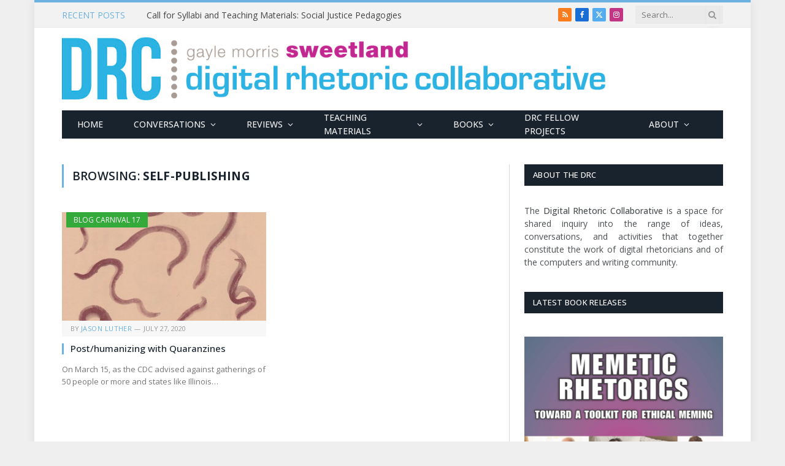

--- FILE ---
content_type: text/html; charset=UTF-8
request_url: https://www.digitalrhetoriccollaborative.org/tag/self-publishing/
body_size: 71227
content:
<!DOCTYPE html>
<html lang="en-US" class="s-light site-s-light">

<head>

	<meta charset="UTF-8" />
	<meta name="viewport" content="width=device-width, initial-scale=1" />
	<title>Tag: self-publishing - Digital Rhetoric Collaborative</title><link rel="preload" as="font" href="https://www.digitalrhetoriccollaborative.org/wp-content/themes/smart-mag/css/icons/fonts/ts-icons.woff2?v3.2" type="font/woff2" crossorigin="anonymous" />

<!-- The SEO Framework by Sybre Waaijer -->
<meta name="robots" content="noindex,max-snippet:-1,max-image-preview:large,max-video-preview:-1" />
<meta property="og:type" content="website" />
<meta property="og:locale" content="en_US" />
<meta property="og:site_name" content="Digital Rhetoric Collaborative" />
<meta property="og:title" content="Tag: self-publishing" />
<meta property="og:url" content="https://www.digitalrhetoriccollaborative.org/tag/self-publishing/" />
<meta property="og:image" content="https://www.digitalrhetoriccollaborative.org/wp-content/uploads/2024/03/DRC-spectrum.png" />
<meta property="og:image:width" content="1200" />
<meta property="og:image:height" content="630" />
<meta name="twitter:card" content="summary_large_image" />
<meta name="twitter:title" content="Tag: self-publishing" />
<meta name="twitter:image" content="https://www.digitalrhetoriccollaborative.org/wp-content/uploads/2024/03/DRC-spectrum.png" />
<script type="application/ld+json">{"@context":"https://schema.org","@graph":[{"@type":"WebSite","@id":"https://www.digitalrhetoriccollaborative.org/#/schema/WebSite","url":"https://www.digitalrhetoriccollaborative.org/","name":"Digital Rhetoric Collaborative","inLanguage":"en-US","potentialAction":{"@type":"SearchAction","target":{"@type":"EntryPoint","urlTemplate":"https://www.digitalrhetoriccollaborative.org/search/{search_term_string}/"},"query-input":"required name=search_term_string"},"publisher":{"@type":"Organization","@id":"https://www.digitalrhetoriccollaborative.org/#/schema/Organization","name":"Digital Rhetoric Collaborative","url":"https://www.digitalrhetoriccollaborative.org/","sameAs":["http://facebook.com/SweetlandDRC","https://twitter.com/SweetlandDRC","https://www.instagram.com/sweetlanddrc/"],"logo":{"@type":"ImageObject","url":"https://www.digitalrhetoriccollaborative.org/wp-content/uploads/2024/03/DRC-square-logo.png","contentUrl":"https://www.digitalrhetoriccollaborative.org/wp-content/uploads/2024/03/DRC-square-logo.png","width":512,"height":512,"contentSize":"22337"}}},{"@type":"CollectionPage","@id":"https://www.digitalrhetoriccollaborative.org/tag/self-publishing/","url":"https://www.digitalrhetoriccollaborative.org/tag/self-publishing/","name":"Tag: self-publishing - Digital Rhetoric Collaborative","inLanguage":"en-US","isPartOf":{"@id":"https://www.digitalrhetoriccollaborative.org/#/schema/WebSite"},"breadcrumb":{"@type":"BreadcrumbList","@id":"https://www.digitalrhetoriccollaborative.org/#/schema/BreadcrumbList","itemListElement":[{"@type":"ListItem","position":1,"item":"https://www.digitalrhetoriccollaborative.org/","name":"Digital Rhetoric Collaborative"},{"@type":"ListItem","position":2,"name":"Tag: self-publishing"}]}}]}</script>
<!-- / The SEO Framework by Sybre Waaijer | 9.19ms meta | 7.24ms boot -->

<link rel='dns-prefetch' href='//fonts.googleapis.com' />
<link rel="alternate" type="application/rss+xml" title="Digital Rhetoric Collaborative &raquo; Feed" href="https://www.digitalrhetoriccollaborative.org/feed/" />
<link rel="alternate" type="application/rss+xml" title="Digital Rhetoric Collaborative &raquo; Comments Feed" href="https://www.digitalrhetoriccollaborative.org/comments/feed/" />
<link rel="alternate" type="application/rss+xml" title="Digital Rhetoric Collaborative &raquo; self-publishing Tag Feed" href="https://www.digitalrhetoriccollaborative.org/tag/self-publishing/feed/" />
<style id='wp-img-auto-sizes-contain-inline-css' type='text/css'>
img:is([sizes=auto i],[sizes^="auto," i]){contain-intrinsic-size:3000px 1500px}
/*# sourceURL=wp-img-auto-sizes-contain-inline-css */
</style>
<style id='wp-emoji-styles-inline-css' type='text/css'>

	img.wp-smiley, img.emoji {
		display: inline !important;
		border: none !important;
		box-shadow: none !important;
		height: 1em !important;
		width: 1em !important;
		margin: 0 0.07em !important;
		vertical-align: -0.1em !important;
		background: none !important;
		padding: 0 !important;
	}
/*# sourceURL=wp-emoji-styles-inline-css */
</style>
<link rel='stylesheet' id='wp-block-library-css' href='https://www.digitalrhetoriccollaborative.org/wp-includes/css/dist/block-library/style.min.css?ver=6.9' type='text/css' media='all' />
<style id='classic-theme-styles-inline-css' type='text/css'>
/*! This file is auto-generated */
.wp-block-button__link{color:#fff;background-color:#32373c;border-radius:9999px;box-shadow:none;text-decoration:none;padding:calc(.667em + 2px) calc(1.333em + 2px);font-size:1.125em}.wp-block-file__button{background:#32373c;color:#fff;text-decoration:none}
/*# sourceURL=/wp-includes/css/classic-themes.min.css */
</style>
<style id='global-styles-inline-css' type='text/css'>
:root{--wp--preset--aspect-ratio--square: 1;--wp--preset--aspect-ratio--4-3: 4/3;--wp--preset--aspect-ratio--3-4: 3/4;--wp--preset--aspect-ratio--3-2: 3/2;--wp--preset--aspect-ratio--2-3: 2/3;--wp--preset--aspect-ratio--16-9: 16/9;--wp--preset--aspect-ratio--9-16: 9/16;--wp--preset--color--black: #000000;--wp--preset--color--cyan-bluish-gray: #abb8c3;--wp--preset--color--white: #ffffff;--wp--preset--color--pale-pink: #f78da7;--wp--preset--color--vivid-red: #cf2e2e;--wp--preset--color--luminous-vivid-orange: #ff6900;--wp--preset--color--luminous-vivid-amber: #fcb900;--wp--preset--color--light-green-cyan: #7bdcb5;--wp--preset--color--vivid-green-cyan: #00d084;--wp--preset--color--pale-cyan-blue: #8ed1fc;--wp--preset--color--vivid-cyan-blue: #0693e3;--wp--preset--color--vivid-purple: #9b51e0;--wp--preset--gradient--vivid-cyan-blue-to-vivid-purple: linear-gradient(135deg,rgb(6,147,227) 0%,rgb(155,81,224) 100%);--wp--preset--gradient--light-green-cyan-to-vivid-green-cyan: linear-gradient(135deg,rgb(122,220,180) 0%,rgb(0,208,130) 100%);--wp--preset--gradient--luminous-vivid-amber-to-luminous-vivid-orange: linear-gradient(135deg,rgb(252,185,0) 0%,rgb(255,105,0) 100%);--wp--preset--gradient--luminous-vivid-orange-to-vivid-red: linear-gradient(135deg,rgb(255,105,0) 0%,rgb(207,46,46) 100%);--wp--preset--gradient--very-light-gray-to-cyan-bluish-gray: linear-gradient(135deg,rgb(238,238,238) 0%,rgb(169,184,195) 100%);--wp--preset--gradient--cool-to-warm-spectrum: linear-gradient(135deg,rgb(74,234,220) 0%,rgb(151,120,209) 20%,rgb(207,42,186) 40%,rgb(238,44,130) 60%,rgb(251,105,98) 80%,rgb(254,248,76) 100%);--wp--preset--gradient--blush-light-purple: linear-gradient(135deg,rgb(255,206,236) 0%,rgb(152,150,240) 100%);--wp--preset--gradient--blush-bordeaux: linear-gradient(135deg,rgb(254,205,165) 0%,rgb(254,45,45) 50%,rgb(107,0,62) 100%);--wp--preset--gradient--luminous-dusk: linear-gradient(135deg,rgb(255,203,112) 0%,rgb(199,81,192) 50%,rgb(65,88,208) 100%);--wp--preset--gradient--pale-ocean: linear-gradient(135deg,rgb(255,245,203) 0%,rgb(182,227,212) 50%,rgb(51,167,181) 100%);--wp--preset--gradient--electric-grass: linear-gradient(135deg,rgb(202,248,128) 0%,rgb(113,206,126) 100%);--wp--preset--gradient--midnight: linear-gradient(135deg,rgb(2,3,129) 0%,rgb(40,116,252) 100%);--wp--preset--font-size--small: 13px;--wp--preset--font-size--medium: 20px;--wp--preset--font-size--large: 36px;--wp--preset--font-size--x-large: 42px;--wp--preset--spacing--20: 0.44rem;--wp--preset--spacing--30: 0.67rem;--wp--preset--spacing--40: 1rem;--wp--preset--spacing--50: 1.5rem;--wp--preset--spacing--60: 2.25rem;--wp--preset--spacing--70: 3.38rem;--wp--preset--spacing--80: 5.06rem;--wp--preset--shadow--natural: 6px 6px 9px rgba(0, 0, 0, 0.2);--wp--preset--shadow--deep: 12px 12px 50px rgba(0, 0, 0, 0.4);--wp--preset--shadow--sharp: 6px 6px 0px rgba(0, 0, 0, 0.2);--wp--preset--shadow--outlined: 6px 6px 0px -3px rgb(255, 255, 255), 6px 6px rgb(0, 0, 0);--wp--preset--shadow--crisp: 6px 6px 0px rgb(0, 0, 0);}:where(.is-layout-flex){gap: 0.5em;}:where(.is-layout-grid){gap: 0.5em;}body .is-layout-flex{display: flex;}.is-layout-flex{flex-wrap: wrap;align-items: center;}.is-layout-flex > :is(*, div){margin: 0;}body .is-layout-grid{display: grid;}.is-layout-grid > :is(*, div){margin: 0;}:where(.wp-block-columns.is-layout-flex){gap: 2em;}:where(.wp-block-columns.is-layout-grid){gap: 2em;}:where(.wp-block-post-template.is-layout-flex){gap: 1.25em;}:where(.wp-block-post-template.is-layout-grid){gap: 1.25em;}.has-black-color{color: var(--wp--preset--color--black) !important;}.has-cyan-bluish-gray-color{color: var(--wp--preset--color--cyan-bluish-gray) !important;}.has-white-color{color: var(--wp--preset--color--white) !important;}.has-pale-pink-color{color: var(--wp--preset--color--pale-pink) !important;}.has-vivid-red-color{color: var(--wp--preset--color--vivid-red) !important;}.has-luminous-vivid-orange-color{color: var(--wp--preset--color--luminous-vivid-orange) !important;}.has-luminous-vivid-amber-color{color: var(--wp--preset--color--luminous-vivid-amber) !important;}.has-light-green-cyan-color{color: var(--wp--preset--color--light-green-cyan) !important;}.has-vivid-green-cyan-color{color: var(--wp--preset--color--vivid-green-cyan) !important;}.has-pale-cyan-blue-color{color: var(--wp--preset--color--pale-cyan-blue) !important;}.has-vivid-cyan-blue-color{color: var(--wp--preset--color--vivid-cyan-blue) !important;}.has-vivid-purple-color{color: var(--wp--preset--color--vivid-purple) !important;}.has-black-background-color{background-color: var(--wp--preset--color--black) !important;}.has-cyan-bluish-gray-background-color{background-color: var(--wp--preset--color--cyan-bluish-gray) !important;}.has-white-background-color{background-color: var(--wp--preset--color--white) !important;}.has-pale-pink-background-color{background-color: var(--wp--preset--color--pale-pink) !important;}.has-vivid-red-background-color{background-color: var(--wp--preset--color--vivid-red) !important;}.has-luminous-vivid-orange-background-color{background-color: var(--wp--preset--color--luminous-vivid-orange) !important;}.has-luminous-vivid-amber-background-color{background-color: var(--wp--preset--color--luminous-vivid-amber) !important;}.has-light-green-cyan-background-color{background-color: var(--wp--preset--color--light-green-cyan) !important;}.has-vivid-green-cyan-background-color{background-color: var(--wp--preset--color--vivid-green-cyan) !important;}.has-pale-cyan-blue-background-color{background-color: var(--wp--preset--color--pale-cyan-blue) !important;}.has-vivid-cyan-blue-background-color{background-color: var(--wp--preset--color--vivid-cyan-blue) !important;}.has-vivid-purple-background-color{background-color: var(--wp--preset--color--vivid-purple) !important;}.has-black-border-color{border-color: var(--wp--preset--color--black) !important;}.has-cyan-bluish-gray-border-color{border-color: var(--wp--preset--color--cyan-bluish-gray) !important;}.has-white-border-color{border-color: var(--wp--preset--color--white) !important;}.has-pale-pink-border-color{border-color: var(--wp--preset--color--pale-pink) !important;}.has-vivid-red-border-color{border-color: var(--wp--preset--color--vivid-red) !important;}.has-luminous-vivid-orange-border-color{border-color: var(--wp--preset--color--luminous-vivid-orange) !important;}.has-luminous-vivid-amber-border-color{border-color: var(--wp--preset--color--luminous-vivid-amber) !important;}.has-light-green-cyan-border-color{border-color: var(--wp--preset--color--light-green-cyan) !important;}.has-vivid-green-cyan-border-color{border-color: var(--wp--preset--color--vivid-green-cyan) !important;}.has-pale-cyan-blue-border-color{border-color: var(--wp--preset--color--pale-cyan-blue) !important;}.has-vivid-cyan-blue-border-color{border-color: var(--wp--preset--color--vivid-cyan-blue) !important;}.has-vivid-purple-border-color{border-color: var(--wp--preset--color--vivid-purple) !important;}.has-vivid-cyan-blue-to-vivid-purple-gradient-background{background: var(--wp--preset--gradient--vivid-cyan-blue-to-vivid-purple) !important;}.has-light-green-cyan-to-vivid-green-cyan-gradient-background{background: var(--wp--preset--gradient--light-green-cyan-to-vivid-green-cyan) !important;}.has-luminous-vivid-amber-to-luminous-vivid-orange-gradient-background{background: var(--wp--preset--gradient--luminous-vivid-amber-to-luminous-vivid-orange) !important;}.has-luminous-vivid-orange-to-vivid-red-gradient-background{background: var(--wp--preset--gradient--luminous-vivid-orange-to-vivid-red) !important;}.has-very-light-gray-to-cyan-bluish-gray-gradient-background{background: var(--wp--preset--gradient--very-light-gray-to-cyan-bluish-gray) !important;}.has-cool-to-warm-spectrum-gradient-background{background: var(--wp--preset--gradient--cool-to-warm-spectrum) !important;}.has-blush-light-purple-gradient-background{background: var(--wp--preset--gradient--blush-light-purple) !important;}.has-blush-bordeaux-gradient-background{background: var(--wp--preset--gradient--blush-bordeaux) !important;}.has-luminous-dusk-gradient-background{background: var(--wp--preset--gradient--luminous-dusk) !important;}.has-pale-ocean-gradient-background{background: var(--wp--preset--gradient--pale-ocean) !important;}.has-electric-grass-gradient-background{background: var(--wp--preset--gradient--electric-grass) !important;}.has-midnight-gradient-background{background: var(--wp--preset--gradient--midnight) !important;}.has-small-font-size{font-size: var(--wp--preset--font-size--small) !important;}.has-medium-font-size{font-size: var(--wp--preset--font-size--medium) !important;}.has-large-font-size{font-size: var(--wp--preset--font-size--large) !important;}.has-x-large-font-size{font-size: var(--wp--preset--font-size--x-large) !important;}
:where(.wp-block-post-template.is-layout-flex){gap: 1.25em;}:where(.wp-block-post-template.is-layout-grid){gap: 1.25em;}
:where(.wp-block-term-template.is-layout-flex){gap: 1.25em;}:where(.wp-block-term-template.is-layout-grid){gap: 1.25em;}
:where(.wp-block-columns.is-layout-flex){gap: 2em;}:where(.wp-block-columns.is-layout-grid){gap: 2em;}
:root :where(.wp-block-pullquote){font-size: 1.5em;line-height: 1.6;}
/*# sourceURL=global-styles-inline-css */
</style>
<link rel='stylesheet' id='category-sticky-post-css' href='https://www.digitalrhetoriccollaborative.org/wp-content/plugins/category-sticky-post/css/plugin.css?ver=6.9' type='text/css' media='all' />
<link rel='stylesheet' id='smartmag-core-css' href='https://www.digitalrhetoriccollaborative.org/wp-content/themes/smart-mag/style.css?ver=10.3.2' type='text/css' media='all' />
<link rel='stylesheet' id='smartmag-fonts-css' href='https://fonts.googleapis.com/css?family=Open+Sans%3A400%2C400i%2C600%2C700%7CRoboto+Slab%3A400%2C500' type='text/css' media='all' />
<link rel='stylesheet' id='smartmag-magnific-popup-css' href='https://www.digitalrhetoriccollaborative.org/wp-content/themes/smart-mag/css/lightbox.css?ver=10.3.2' type='text/css' media='all' />
<link rel='stylesheet' id='font-awesome4-css' href='https://www.digitalrhetoriccollaborative.org/wp-content/themes/smart-mag/css/fontawesome/css/font-awesome.min.css?ver=10.3.2' type='text/css' media='all' />
<link rel='stylesheet' id='smartmag-icons-css' href='https://www.digitalrhetoriccollaborative.org/wp-content/themes/smart-mag/css/icons/icons.css?ver=10.3.2' type='text/css' media='all' />
<link rel='stylesheet' id='smartmag-skin-css' href='https://www.digitalrhetoriccollaborative.org/wp-content/themes/smart-mag/css/skin-classic.css?ver=10.3.2' type='text/css' media='all' />
<style id='smartmag-skin-inline-css' type='text/css'>
:root { --c-main: #6bb2e0;
--c-main-rgb: 107,178,224;
--ui-font: "Open Sans", system-ui, -apple-system, "Segoe UI", Arial, sans-serif;
--title-font: "Open Sans", system-ui, -apple-system, "Segoe UI", Arial, sans-serif;
--h-font: "Open Sans", system-ui, -apple-system, "Segoe UI", Arial, sans-serif;
--main-width: 1078px; }
.ts-bg-cover { background-repeat: no-repeat; background-position: center center; background-size: cover; background-attachment: fixed; background-image: url(https://drc-dev.lsait.lsa.umich.edu/wp-content/uploads/2014/12/bg-stripe.jpg); }
.smart-head-mobile .smart-head-mid { border-top-width: 3px; }
.loop-grid .ratio-is-custom { padding-bottom: calc(100% / 1.88); }
.loop-list .ratio-is-custom { padding-bottom: calc(100% / 1.88); }
.list-post { --list-p-media-width: 40%; --list-p-media-max-width: 85%; }
.list-post .media:not(i) { --list-p-media-max-width: 40%; }
.loop-small .ratio-is-custom { padding-bottom: calc(100% / 1.149); }
.loop-small .media:not(i) { max-width: 75px; }
.single .featured .ratio-is-custom { padding-bottom: calc(100% / 2); }
.entry-content { font-family: "Lato:regular", system-ui, -apple-system, "Segoe UI", Arial, sans-serif; font-size: 18px; }
.site-s-light .entry-content { color: #4a4a4a; }
.post-content h2 { font-size: 30px; }
.post-content h6 { font-size: 12px; }


.term-color-672 { --c-main: #1fc19b; }
.navigation .menu-cat-672 { --c-term: #1fc19b; }


.term-color-785 { --c-main: #45892a; }
.navigation .menu-cat-785 { --c-term: #45892a; }


.term-color-698 { --c-main: #dd2192; }
.navigation .menu-cat-698 { --c-term: #dd2192; }


.term-color-690 { --c-main: #42aa34; }
.navigation .menu-cat-690 { --c-term: #42aa34; }


.term-color-1514 { --c-main: #bf2b2b; }
.navigation .menu-cat-1514 { --c-term: #bf2b2b; }


.term-color-1050 { --c-main: #00405b; }
.navigation .menu-cat-1050 { --c-term: #00405b; }


.term-color-7 { --c-main: #0092b7; }
.navigation .menu-cat-7 { --c-term: #0092b7; }


.term-color-16 { --c-main: #ff1579; }
.navigation .menu-cat-16 { --c-term: #ff1579; }


.term-color-876 { --c-main: #1e73be; }
.navigation .menu-cat-876 { --c-term: #1e73be; }


.term-color-1498 { --c-main: #2a96b7; }
.navigation .menu-cat-1498 { --c-term: #2a96b7; }


.term-color-1034 { --c-main: #309b35; }
.navigation .menu-cat-1034 { --c-term: #309b35; }


.term-color-19 { --c-main: #ff5fb2; }
.navigation .menu-cat-19 { --c-term: #ff5fb2; }


.term-color-21 { --c-main: #5b44af; }
.navigation .menu-cat-21 { --c-term: #5b44af; }


.term-color-978 { --c-main: #665182; }
.navigation .menu-cat-978 { --c-term: #665182; }


.term-color-572 { --c-main: #1e73be; }
.navigation .menu-cat-572 { --c-term: #1e73be; }


.term-color-581 { --c-main: #dd8808; }
.navigation .menu-cat-581 { --c-term: #dd8808; }


.term-color-1082 { --c-main: #31a06c; }
.navigation .menu-cat-1082 { --c-term: #31a06c; }


.term-color-1482 { --c-main: #c6663d; }
.navigation .menu-cat-1482 { --c-term: #c6663d; }


.term-color-523 { --c-main: #01878c; }
.navigation .menu-cat-523 { --c-term: #01878c; }


.term-color-1025 { --c-main: #c6892d; }
.navigation .menu-cat-1025 { --c-term: #c6892d; }


.term-color-1084 { --c-main: #e59e34; }
.navigation .menu-cat-1084 { --c-term: #e59e34; }


.term-color-3 { --c-main: #1e73be; }
.navigation .menu-cat-3 { --c-term: #1e73be; }


.term-color-303 { --c-main: #c61da7; }
.navigation .menu-cat-303 { --c-term: #c61da7; }


.term-color-2 { --c-main: #e83535; }
.navigation .menu-cat-2 { --c-term: #e83535; }


.term-color-996 { --c-main: #079994; }
.navigation .menu-cat-996 { --c-term: #079994; }


.term-color-5 { --c-main: #9f00a8; }
.navigation .menu-cat-5 { --c-term: #9f00a8; }


.term-color-14 { --c-main: #00b1f2; }
.navigation .menu-cat-14 { --c-term: #00b1f2; }


.term-color-1028 { --c-main: #891381; }
.navigation .menu-cat-1028 { --c-term: #891381; }


.term-color-956 { --c-main: #571fc6; }
.navigation .menu-cat-956 { --c-term: #571fc6; }


.term-color-4 { --c-main: #45b29d; }
.navigation .menu-cat-4 { --c-term: #45b29d; }


.term-color-843 { --c-main: #2abab5; }
.navigation .menu-cat-843 { --c-term: #2abab5; }


.term-color-813 { --c-main: #34aa3a; }
.navigation .menu-cat-813 { --c-term: #34aa3a; }


.term-color-789 { --c-main: #db5932; }
.navigation .menu-cat-789 { --c-term: #db5932; }


.term-color-472 { --c-main: #19a0a0; }
.navigation .menu-cat-472 { --c-term: #19a0a0; }


.term-color-321 { --c-main: #4caf36; }
.navigation .menu-cat-321 { --c-term: #4caf36; }


.term-color-655 { --c-main: #1e73be; }
.navigation .menu-cat-655 { --c-term: #1e73be; }


.term-color-607 { --c-main: #1e73be; }
.navigation .menu-cat-607 { --c-term: #1e73be; }


.term-color-582 { --c-main: #af365f; }
.navigation .menu-cat-582 { --c-term: #af365f; }


.term-color-543 { --c-main: #4a896a; }
.navigation .menu-cat-543 { --c-term: #4a896a; }


.term-color-513 { --c-main: #45911d; }
.navigation .menu-cat-513 { --c-term: #45911d; }


.term-color-469 { --c-main: #0b868e; }
.navigation .menu-cat-469 { --c-term: #0b868e; }


.term-color-436 { --c-main: #dd781f; }
.navigation .menu-cat-436 { --c-term: #dd781f; }


.term-color-421 { --c-main: #c42d2d; }
.navigation .menu-cat-421 { --c-term: #c42d2d; }


.term-color-301 { --c-main: #e56c47; }
.navigation .menu-cat-301 { --c-term: #e56c47; }


.term-color-31 { --c-main: #ff6138; }
.navigation .menu-cat-31 { --c-term: #ff6138; }


.term-color-30 { --c-main: #ffba32; }
.navigation .menu-cat-30 { --c-term: #ffba32; }


.term-color-29 { --c-main: #beeb9f; }
.navigation .menu-cat-29 { --c-term: #beeb9f; }


.term-color-28 { --c-main: #79bd8f; }
.navigation .menu-cat-28 { --c-term: #79bd8f; }


.term-color-27 { --c-main: #ea48df; }
.navigation .menu-cat-27 { --c-term: #ea48df; }

/*# sourceURL=smartmag-skin-inline-css */
</style>
<link rel='stylesheet' id='smartmag-legacy-sc-css' href='https://www.digitalrhetoriccollaborative.org/wp-content/themes/smart-mag/css/legacy-shortcodes.css?ver=10.3.2' type='text/css' media='all' />
<link rel='stylesheet' id='smartmag-gfonts-custom-css' href='https://fonts.googleapis.com/css?family=Open+Sans%3A400%2C500%2C600%2C700%7CLato%3Aregular%3A400%2C500%2C600%2C700' type='text/css' media='all' />
<script type="text/javascript" id="smartmag-lazy-inline-js-after">
/* <![CDATA[ */
/**
 * @copyright ThemeSphere
 * @preserve
 */
var BunyadLazy={};BunyadLazy.load=function(){function a(e,n){var t={};e.dataset.bgset&&e.dataset.sizes?(t.sizes=e.dataset.sizes,t.srcset=e.dataset.bgset):t.src=e.dataset.bgsrc,function(t){var a=t.dataset.ratio;if(0<a){const e=t.parentElement;if(e.classList.contains("media-ratio")){const n=e.style;n.getPropertyValue("--a-ratio")||(n.paddingBottom=100/a+"%")}}}(e);var a,o=document.createElement("img");for(a in o.onload=function(){var t="url('"+(o.currentSrc||o.src)+"')",a=e.style;a.backgroundImage!==t&&requestAnimationFrame(()=>{a.backgroundImage=t,n&&n()}),o.onload=null,o.onerror=null,o=null},o.onerror=o.onload,t)o.setAttribute(a,t[a]);o&&o.complete&&0<o.naturalWidth&&o.onload&&o.onload()}function e(t){t.dataset.loaded||a(t,()=>{document.dispatchEvent(new Event("lazyloaded")),t.dataset.loaded=1})}function n(t){"complete"===document.readyState?t():window.addEventListener("load",t)}return{initEarly:function(){var t,a=()=>{document.querySelectorAll(".img.bg-cover:not(.lazyload)").forEach(e)};"complete"!==document.readyState?(t=setInterval(a,150),n(()=>{a(),clearInterval(t)})):a()},callOnLoad:n,initBgImages:function(t){t&&n(()=>{document.querySelectorAll(".img.bg-cover").forEach(e)})},bgLoad:a}}(),BunyadLazy.load.initEarly();
//# sourceURL=smartmag-lazy-inline-js-after
/* ]]> */
</script>
<script type="text/javascript" src="https://www.digitalrhetoriccollaborative.org/wp-content/plugins/wp-retina-2x/app/picturefill.min.js?ver=1767805223" id="wr2x-picturefill-js-js"></script>
<script type="text/javascript" src="https://www.digitalrhetoriccollaborative.org/wp-includes/js/jquery/jquery.min.js?ver=3.7.1" id="jquery-core-js"></script>
<script type="text/javascript" src="https://www.digitalrhetoriccollaborative.org/wp-includes/js/jquery/jquery-migrate.min.js?ver=3.4.1" id="jquery-migrate-js"></script>
<script type="text/javascript" id="smartmag-theme-js-extra">
/* <![CDATA[ */
var Bunyad = {"ajaxurl":"https://www.digitalrhetoriccollaborative.org/wp-admin/admin-ajax.php"};
//# sourceURL=smartmag-theme-js-extra
/* ]]> */
</script>
<script type="text/javascript" src="https://www.digitalrhetoriccollaborative.org/wp-content/themes/smart-mag/js/theme.js?ver=10.3.2" id="smartmag-theme-js"></script>
<script type="text/javascript" src="https://www.digitalrhetoriccollaborative.org/wp-content/themes/smart-mag/js/legacy-shortcodes.js?ver=10.3.2" id="smartmag-legacy-sc-js"></script>
<link rel="https://api.w.org/" href="https://www.digitalrhetoriccollaborative.org/wp-json/" /><link rel="alternate" title="JSON" type="application/json" href="https://www.digitalrhetoriccollaborative.org/wp-json/wp/v2/tags/824" /><link rel="EditURI" type="application/rsd+xml" title="RSD" href="https://www.digitalrhetoriccollaborative.org/xmlrpc.php?rsd" />

		<script>
		var BunyadSchemeKey = 'bunyad-scheme';
		(() => {
			const d = document.documentElement;
			const c = d.classList;
			var scheme = localStorage.getItem(BunyadSchemeKey);
			
			if (scheme) {
				d.dataset.origClass = c;
				scheme === 'dark' ? c.remove('s-light', 'site-s-light') : c.remove('s-dark', 'site-s-dark');
				c.add('site-s-' + scheme, 's-' + scheme);
			}
		})();
		</script>
		<meta name="generator" content="Elementor 3.34.1; features: additional_custom_breakpoints; settings: css_print_method-external, google_font-enabled, font_display-swap">
			<style>
				.e-con.e-parent:nth-of-type(n+4):not(.e-lazyloaded):not(.e-no-lazyload),
				.e-con.e-parent:nth-of-type(n+4):not(.e-lazyloaded):not(.e-no-lazyload) * {
					background-image: none !important;
				}
				@media screen and (max-height: 1024px) {
					.e-con.e-parent:nth-of-type(n+3):not(.e-lazyloaded):not(.e-no-lazyload),
					.e-con.e-parent:nth-of-type(n+3):not(.e-lazyloaded):not(.e-no-lazyload) * {
						background-image: none !important;
					}
				}
				@media screen and (max-height: 640px) {
					.e-con.e-parent:nth-of-type(n+2):not(.e-lazyloaded):not(.e-no-lazyload),
					.e-con.e-parent:nth-of-type(n+2):not(.e-lazyloaded):not(.e-no-lazyload) * {
						background-image: none !important;
					}
				}
			</style>
					<style type="text/css" id="wp-custom-css">
			.main-head .title { text-align: center; float: none; }
.post-header .post-title { font-size: 36px; }
.post-header .post-title:before {
	content: " ";
	display: block;
	float: left;
	position: absolute;
	left: 0;
	top: 6px; /* line-height padding */
	height: 42px;
}
.post-content { padding-bottom: 40px;
}


.post-cover .comments,
.highlights .meta .comments,
.posts-list .content .comments,
.post-header .comments {
display:none;
}
		</style>
		

</head>

<body class="archive tag tag-self-publishing tag-824 wp-theme-smart-mag right-sidebar has-lb has-lb-sm ts-img-hov-fade has-sb-sep layout-boxed elementor-default elementor-kit-19932">


	<div class="ts-bg-cover"></div>

<div class="main-wrap">

	
<div class="off-canvas-backdrop"></div>
<div class="mobile-menu-container off-canvas s-dark hide-menu-lg" id="off-canvas">

	<div class="off-canvas-head">
		<a href="#" class="close">
			<span class="visuallyhidden">Close Menu</span>
			<i class="tsi tsi-times"></i>
		</a>

		<div class="ts-logo">
					</div>
	</div>

	<div class="off-canvas-content">

					<ul class="mobile-menu"></ul>
		
		
		
		<div class="spc-social-block spc-social spc-social-b smart-head-social">
		
			
				<a href="http://facebook.com/SweetlandDRC" class="link service s-facebook" target="_blank" rel="nofollow noopener">
					<i class="icon tsi tsi-facebook"></i>					<span class="visuallyhidden">Facebook</span>
				</a>
									
			
				<a href="http://twitter.com/SweetlandDRC" class="link service s-twitter" target="_blank" rel="nofollow noopener">
					<i class="icon tsi tsi-twitter"></i>					<span class="visuallyhidden">X (Twitter)</span>
				</a>
									
			
				<a href="https://www.instagram.com/sweetlandDRC" class="link service s-instagram" target="_blank" rel="nofollow noopener">
					<i class="icon tsi tsi-instagram"></i>					<span class="visuallyhidden">Instagram</span>
				</a>
									
			
		</div>

		
	</div>

</div>
<div class="smart-head smart-head-legacy smart-head-main" id="smart-head" data-sticky="auto" data-sticky-type="smart" data-sticky-full>
	
	<div class="smart-head-row smart-head-top is-light smart-head-row-full">

		<div class="inner wrap">

							
				<div class="items items-left ">
				
<div class="trending-ticker" data-delay="8">
	<span class="heading">Recent Posts</span>

	<ul>
				
			<li><a href="https://www.digitalrhetoriccollaborative.org/2026/01/15/call-for-syllabi-and-teaching-materials-social-justice-pedagogies/" class="post-link">Call for Syllabi and Teaching Materials: Social Justice Pedagogies</a></li>
		
				
			<li><a href="https://www.digitalrhetoriccollaborative.org/2025/12/12/call-for-blog-carnival-24-multimodality-social-justice-and-human-centered-praxis/" class="post-link">Call for Blog Carnival 24: Multimodality, Social Justice, and Human-Centered Praxis</a></li>
		
				
			<li><a href="https://www.digitalrhetoriccollaborative.org/2025/11/11/re-introduction-to-thais-rodrigues-cons/" class="post-link">Re-Introduction to Thais Rodrigues Cons</a></li>
		
				
			<li><a href="https://www.digitalrhetoriccollaborative.org/2025/11/05/introduction-to-nicole-golden/" class="post-link">Introduction to Nicole Golden</a></li>
		
				
			<li><a href="https://www.digitalrhetoriccollaborative.org/2025/11/04/introduction-to-funmilola-fadairo/" class="post-link">Introduction to Funmilola Fadairo</a></li>
		
				
			<li><a href="https://www.digitalrhetoriccollaborative.org/2025/10/31/introduction-to-erin-miller-incidental-digital-rhetorics/" class="post-link">Introduction to Erin Miller: Incidental Digital Rhetorics</a></li>
		
				
			<li><a href="https://www.digitalrhetoriccollaborative.org/2025/10/30/introduction-to-ali-alalem/" class="post-link">Introduction to Ali Alalem</a></li>
		
				
			<li><a href="https://www.digitalrhetoriccollaborative.org/2025/09/10/2024-25-drc-fellows-end-of-year-reflection/" class="post-link">2024-25 DRC Fellows End of Year Reflection</a></li>
		
				
			</ul>
</div>
				</div>

							
				<div class="items items-center empty">
								</div>

							
				<div class="items items-right ">
				
		<div class="spc-social-block spc-social spc-social-c smart-head-social spc-social-colors spc-social-bg">
		
			
				<a href="/?feed=rss2" class="link service s-rss" target="_blank" rel="nofollow noopener">
					<i class="icon tsi tsi-rss"></i>					<span class="visuallyhidden">RSS</span>
				</a>
									
			
				<a href="http://facebook.com/SweetlandDRC" class="link service s-facebook" target="_blank" rel="nofollow noopener">
					<i class="icon tsi tsi-facebook"></i>					<span class="visuallyhidden">Facebook</span>
				</a>
									
			
				<a href="http://twitter.com/SweetlandDRC" class="link service s-twitter" target="_blank" rel="nofollow noopener">
					<i class="icon tsi tsi-twitter"></i>					<span class="visuallyhidden">X (Twitter)</span>
				</a>
									
			
				<a href="https://www.instagram.com/sweetlandDRC" class="link service s-instagram" target="_blank" rel="nofollow noopener">
					<i class="icon tsi tsi-instagram"></i>					<span class="visuallyhidden">Instagram</span>
				</a>
									
			
		</div>

		

	<div class="smart-head-search">
		<form role="search" class="search-form" action="https://www.digitalrhetoriccollaborative.org/" method="get">
			<input type="text" name="s" class="query live-search-query" value="" placeholder="Search..." autocomplete="off" />
			<button class="search-button" type="submit">
				<i class="tsi tsi-search"></i>
				<span class="visuallyhidden"></span>
			</button>
		</form>
	</div> <!-- .search -->

				</div>

						
		</div>
	</div>

	
	<div class="smart-head-row smart-head-mid is-light smart-head-row-full">

		<div class="inner wrap">

							
				<div class="items items-left ">
					<a href="https://www.digitalrhetoriccollaborative.org/" title="Digital Rhetoric Collaborative" rel="home" class="logo-link ts-logo logo-is-image">
		<span>
			
				
					<img fetchpriority="high" src="http://www.digitalrhetoriccollaborative.org/wp-content/uploads/2019/10/Sweetland-DRC-LogoBanner.jpg" class="logo-image" alt="Digital Rhetoric Collaborative" width="1080" height="140"/>
									 
					</span>
	</a>				</div>

							
				<div class="items items-center empty">
								</div>

							
				<div class="items items-right empty">
								</div>

						
		</div>
	</div>

	
	<div class="smart-head-row smart-head-bot s-dark wrap">

		<div class="inner full">

							
				<div class="items items-left ">
					<div class="nav-wrap">
		<nav class="navigation navigation-main nav-hov-b">
			<ul id="menu-menu-1" class="menu"><li id="menu-item-14111" class="menu-item menu-item-type-custom menu-item-object-custom menu-item-14111"><a href="/">Home</a></li>
<li id="menu-item-10033" class="menu-item menu-item-type-custom menu-item-object-custom menu-item-has-children menu-item-10033"><a href="#">Conversations</a>
<ul class="sub-menu">
	<li id="menu-item-9901" class="menu-item menu-item-type-post_type menu-item-object-page menu-item-9901"><a href="https://www.digitalrhetoriccollaborative.org/blog-carnivals/">Blog Carnivals</a></li>
	<li id="menu-item-19470" class="menu-item menu-item-type-taxonomy menu-item-object-category menu-cat-1034 menu-item-19470"><a href="https://www.digitalrhetoriccollaborative.org/category/conversations/drc-talk-series/">DRC Talk Series</a></li>
	<li id="menu-item-9906" class="menu-item menu-item-type-post_type menu-item-object-page menu-item-9906"><a href="https://www.digitalrhetoriccollaborative.org/conversations/hackandyack/">Hack &#038; Yack</a></li>
	<li id="menu-item-9646" class="menu-item menu-item-type-custom menu-item-object-custom menu-item-9646"><a href="http://webservices.itcs.umich.edu/mediawiki/DigitalRhetoricCollaborative/index.php/Main_Page">DRC Wiki</a></li>
</ul>
</li>
<li id="menu-item-10034" class="menu-item menu-item-type-custom menu-item-object-custom menu-item-has-children menu-item-10034"><a href="#">Reviews</a>
<ul class="sub-menu">
	<li id="menu-item-19140" class="menu-item menu-item-type-taxonomy menu-item-object-category menu-item-has-children menu-cat-1026 menu-item-19140"><a href="https://www.digitalrhetoriccollaborative.org/category/conference-reviews/cccc-reviews/">CCCC Reviews</a>
	<ul class="sub-menu">
		<li id="menu-item-19879" class="menu-item menu-item-type-taxonomy menu-item-object-category menu-cat-1082 menu-item-19879"><a href="https://www.digitalrhetoriccollaborative.org/category/conference-reviews/cccc-reviews/2023-cccc-reviews/">2023 CCCC Reviews</a></li>
		<li id="menu-item-19139" class="menu-item menu-item-type-taxonomy menu-item-object-category menu-cat-1025 menu-item-19139"><a href="https://www.digitalrhetoriccollaborative.org/category/conference-reviews/cccc-reviews/2022-cccc-reviews/">2022 CCCC Reviews</a></li>
		<li id="menu-item-18851" class="menu-item menu-item-type-taxonomy menu-item-object-category menu-cat-876 menu-item-18851"><a href="https://www.digitalrhetoriccollaborative.org/category/conference-reviews/cccc-reviews/2021-cccc-reviews/">2021 CCCC Reviews</a></li>
		<li id="menu-item-16086" class="menu-item menu-item-type-taxonomy menu-item-object-category menu-cat-698 menu-item-16086"><a href="https://www.digitalrhetoriccollaborative.org/category/conference-reviews/cccc-reviews/2019-cccc-reviews/">2019 CCCC Reviews</a></li>
	</ul>
</li>
	<li id="menu-item-9903" class="menu-item menu-item-type-post_type menu-item-object-page menu-item-has-children menu-item-9903"><a href="https://www.digitalrhetoriccollaborative.org/conference-reviews/cw-reviews/">C&#038;W Reviews</a>
	<ul class="sub-menu">
		<li id="menu-item-21824" class="menu-item menu-item-type-taxonomy menu-item-object-category menu-cat-1508 menu-item-21824"><a href="https://www.digitalrhetoriccollaborative.org/category/conference-reviews/cw-reviews/2025-cw-reviews/">2025 C&amp;W Reviews</a></li>
		<li id="menu-item-19181" class="menu-item menu-item-type-taxonomy menu-item-object-category menu-cat-1028 menu-item-19181"><a href="https://www.digitalrhetoriccollaborative.org/category/conference-reviews/cw-reviews/2022-cw-reviews/">2022 C&amp;W Reviews</a></li>
		<li id="menu-item-17044" class="menu-item menu-item-type-taxonomy menu-item-object-category menu-cat-785 menu-item-17044"><a href="https://www.digitalrhetoriccollaborative.org/category/conference-reviews/cw-reviews/2019-cw-reviews/">2019 C&amp;W Reviews</a></li>
		<li id="menu-item-15042" class="menu-item menu-item-type-taxonomy menu-item-object-category menu-cat-631 menu-item-15042"><a href="https://www.digitalrhetoriccollaborative.org/category/conference-reviews/cw-reviews/2018-cw-reviews/">2018 C&amp;W Reviews</a></li>
		<li id="menu-item-14269" class="menu-item menu-item-type-taxonomy menu-item-object-category menu-cat-572 menu-item-14269"><a href="https://www.digitalrhetoriccollaborative.org/category/conference-reviews/cw-reviews/2017-cw-reviews/">2017 C&amp;W Reviews</a></li>
		<li id="menu-item-12984" class="menu-item menu-item-type-taxonomy menu-item-object-category menu-cat-472 menu-item-12984"><a href="https://www.digitalrhetoriccollaborative.org/category/conference-reviews/cw-reviews/2016-cw-reviews/">2016 C&amp;W Reviews</a></li>
		<li id="menu-item-11886" class="menu-item menu-item-type-taxonomy menu-item-object-category menu-cat-321 menu-item-11886"><a href="https://www.digitalrhetoriccollaborative.org/category/conference-reviews/cw-reviews/2015-cw-reviews/">2015 C&amp;W Reviews</a></li>
		<li id="menu-item-9641" class="menu-item menu-item-type-taxonomy menu-item-object-category menu-cat-25 menu-item-9641"><a href="https://www.digitalrhetoriccollaborative.org/category/conference-reviews/cw-reviews/2014-cw-reviews/">2014 C&amp;W Reviews</a></li>
		<li id="menu-item-9642" class="menu-item menu-item-type-taxonomy menu-item-object-category menu-cat-23 menu-item-9642"><a href="https://www.digitalrhetoriccollaborative.org/category/conference-reviews/cw-reviews/2013-cw-reviews/">2013 C&amp;W Reviews</a></li>
		<li id="menu-item-9643" class="menu-item menu-item-type-taxonomy menu-item-object-category menu-cat-22 menu-item-9643"><a href="https://www.digitalrhetoriccollaborative.org/category/conference-reviews/cw-reviews/2012-cw-reviews/">2012 C&amp;W Reviews</a></li>
	</ul>
</li>
	<li id="menu-item-9904" class="menu-item menu-item-type-post_type menu-item-object-page menu-item-has-children menu-item-9904"><a href="https://www.digitalrhetoriccollaborative.org/conference-reviews/mla-reviews/">MLA Reviews</a>
	<ul class="sub-menu">
		<li id="menu-item-15830" class="menu-item menu-item-type-taxonomy menu-item-object-category menu-cat-690 menu-item-15830"><a href="https://www.digitalrhetoriccollaborative.org/category/conference-reviews/mla-reviews/2019-mla-reviews/">2019 MLA Reviews</a></li>
		<li id="menu-item-9644" class="menu-item menu-item-type-taxonomy menu-item-object-category menu-cat-26 menu-item-9644"><a href="https://www.digitalrhetoriccollaborative.org/category/conference-reviews/mla-reviews/2014-mla-reviews/">2014 MLA Reviews</a></li>
		<li id="menu-item-9645" class="menu-item menu-item-type-taxonomy menu-item-object-category menu-cat-24 menu-item-9645"><a href="https://www.digitalrhetoriccollaborative.org/category/conference-reviews/mla-reviews/2013-mla-reviews/">2013 MLA Reviews</a></li>
	</ul>
</li>
	<li id="menu-item-9640" class="menu-item menu-item-type-taxonomy menu-item-object-category menu-item-has-children menu-cat-21 menu-item-9640"><a href="https://www.digitalrhetoriccollaborative.org/category/conference-reviews/other-reviews/">Other Reviews</a>
	<ul class="sub-menu">
		<li id="menu-item-15451" class="menu-item menu-item-type-taxonomy menu-item-object-category menu-cat-672 menu-item-15451"><a href="https://www.digitalrhetoriccollaborative.org/category/conference-reviews/other-reviews/2018-watson-reviews/">2018 Watson Reviews</a></li>
		<li id="menu-item-14507" class="menu-item menu-item-type-taxonomy menu-item-object-category menu-cat-581 menu-item-14507"><a href="https://www.digitalrhetoriccollaborative.org/category/conference-reviews/other-reviews/2017-feminisms-and-rhetorics/">2017 Feminisms &#038; Rhetorics</a></li>
		<li id="menu-item-14572" class="menu-item menu-item-type-taxonomy menu-item-object-category menu-cat-587 menu-item-14572"><a href="https://www.digitalrhetoriccollaborative.org/category/conference-reviews/other-reviews/2017-gpacw/">2017 GPACW</a></li>
		<li id="menu-item-13632" class="menu-item menu-item-type-taxonomy menu-item-object-category menu-cat-523 menu-item-13632"><a href="https://www.digitalrhetoriccollaborative.org/category/conference-reviews/other-reviews/watson-2016/">2016 Watson Reviews</a></li>
		<li id="menu-item-11234" class="menu-item menu-item-type-taxonomy menu-item-object-category menu-cat-303 menu-item-11234"><a href="https://www.digitalrhetoriccollaborative.org/category/conference-reviews/other-reviews/idrs-2015/">2015 IDRS Reviews</a></li>
	</ul>
</li>
	<li id="menu-item-9911" class="menu-item menu-item-type-post_type menu-item-object-page menu-item-9911"><a href="https://www.digitalrhetoriccollaborative.org/conference-reviews/webtext-of-the-month/">Webtext of the Month</a></li>
</ul>
</li>
<li id="menu-item-21580" class="menu-item menu-item-type-post_type menu-item-object-page menu-item-has-children menu-item-21580"><a href="https://www.digitalrhetoriccollaborative.org/teaching-materials/">Teaching Materials</a>
<ul class="sub-menu">
	<li id="menu-item-18705" class="menu-item menu-item-type-post_type menu-item-object-page menu-item-18705"><a href="https://www.digitalrhetoriccollaborative.org/teaching-materials/syllabus_repository/">Syllabus Repository</a></li>
	<li id="menu-item-21348" class="menu-item menu-item-type-post_type menu-item-object-page menu-item-21348"><a href="https://www.digitalrhetoriccollaborative.org/teaching-materials/teaching-learning-materials-collection/">Teaching &#038; Learning Materials (TLM) Collection</a></li>
</ul>
</li>
<li id="menu-item-11518" class="menu-item menu-item-type-post_type menu-item-object-page menu-item-has-children menu-item-11518"><a href="https://www.digitalrhetoriccollaborative.org/books/">Books</a>
<ul class="sub-menu">
	<li id="menu-item-19819" class="menu-item menu-item-type-post_type menu-item-object-page menu-item-19819"><a href="https://www.digitalrhetoriccollaborative.org/books/memetic-rhetorics/">Memetic Rhetorics</a></li>
	<li id="menu-item-18633" class="menu-item menu-item-type-post_type menu-item-object-page menu-item-18633"><a href="https://www.digitalrhetoriccollaborative.org/books/beyond-the-makerspace/">Beyond the Makerspace</a></li>
	<li id="menu-item-18371" class="menu-item menu-item-type-post_type menu-item-object-page menu-item-18371"><a href="https://www.digitalrhetoriccollaborative.org/books/video-scholarship-and-screen-composing/">Video Scholarship and Screen Composing</a></li>
	<li id="menu-item-18283" class="menu-item menu-item-type-post_type menu-item-object-page menu-item-18283"><a href="https://www.digitalrhetoriccollaborative.org/books/100-years-of-new-media-pedagogy/">100 Years of New Media Pedagogy</a></li>
	<li id="menu-item-18152" class="menu-item menu-item-type-post_type menu-item-object-page menu-item-18152"><a href="https://www.digitalrhetoriccollaborative.org/books/writing-workflows/">Writing Workflows</a></li>
	<li id="menu-item-16950" class="menu-item menu-item-type-post_type menu-item-object-page menu-item-16950"><a href="https://www.digitalrhetoriccollaborative.org/books/rhetorical-code-studies/">Rhetorical Code Studies</a></li>
	<li id="menu-item-15699" class="menu-item menu-item-type-post_type menu-item-object-page menu-item-15699"><a href="https://www.digitalrhetoriccollaborative.org/books/developing-writers-in-higher-education/">Developing Writers in Higher Education</a></li>
	<li id="menu-item-15401" class="menu-item menu-item-type-post_type menu-item-object-page menu-item-15401"><a href="https://www.digitalrhetoriccollaborative.org/books/sites-of-translation/">Sites of Translation</a></li>
	<li id="menu-item-13942" class="menu-item menu-item-type-post_type menu-item-object-page menu-item-13942"><a href="https://www.digitalrhetoriccollaborative.org/books/rhizcomics_drc/">Rhizcomics</a></li>
	<li id="menu-item-13052" class="menu-item menu-item-type-post_type menu-item-object-page menu-item-13052"><a href="https://www.digitalrhetoriccollaborative.org/making-space/">Making Space</a></li>
	<li id="menu-item-12125" class="menu-item menu-item-type-post_type menu-item-object-page menu-item-12125"><a href="https://www.digitalrhetoriccollaborative.org/digital-samaritans/">Digital Samaritans</a></li>
	<li id="menu-item-12800" class="menu-item menu-item-type-post_type menu-item-object-page menu-item-12800"><a href="https://www.digitalrhetoriccollaborative.org/book-prize/">DRC Book Prize</a></li>
	<li id="menu-item-11538" class="menu-item menu-item-type-post_type menu-item-object-page menu-item-11538"><a href="https://www.digitalrhetoriccollaborative.org/books/for-drc-authors/">Submit a Book Proposal</a></li>
</ul>
</li>
<li id="menu-item-21255" class="menu-item menu-item-type-post_type menu-item-object-page menu-item-21255"><a href="https://www.digitalrhetoriccollaborative.org/drc-fellows-projects/">DRC Fellow Projects</a></li>
<li id="menu-item-9898" class="menu-item menu-item-type-post_type menu-item-object-page menu-item-has-children menu-item-9898"><a href="https://www.digitalrhetoriccollaborative.org/about/">About</a>
<ul class="sub-menu">
	<li id="menu-item-9899" class="menu-item menu-item-type-post_type menu-item-object-page menu-item-9899"><a href="https://www.digitalrhetoriccollaborative.org/about/board/">Advisory Board</a></li>
	<li id="menu-item-9900" class="menu-item menu-item-type-post_type menu-item-object-page menu-item-9900"><a href="https://www.digitalrhetoriccollaborative.org/about/fellows/">Graduate Fellows</a></li>
	<li id="menu-item-21858" class="menu-item menu-item-type-post_type menu-item-object-page menu-item-21858"><a href="https://www.digitalrhetoriccollaborative.org/about/drc-fellows-application/">DRC Fellows Application</a></li>
</ul>
</li>
</ul>		</nav>
	</div>
				</div>

							
				<div class="items items-center empty">
								</div>

							
				<div class="items items-right empty">
								</div>

						
		</div>
	</div>

	</div>
<div class="smart-head smart-head-a smart-head-mobile" id="smart-head-mobile" data-sticky="mid" data-sticky-type="smart" data-sticky-full>
	
	<div class="smart-head-row smart-head-mid smart-head-row-3 s-dark smart-head-row-full">

		<div class="inner wrap">

							
				<div class="items items-left ">
				
<button class="offcanvas-toggle has-icon" type="button" aria-label="Menu">
	<span class="hamburger-icon hamburger-icon-a">
		<span class="inner"></span>
	</span>
</button>				</div>

							
				<div class="items items-center ">
					<a href="https://www.digitalrhetoriccollaborative.org/" title="Digital Rhetoric Collaborative" rel="home" class="logo-link ts-logo logo-is-image">
		<span>
			
				
					<img fetchpriority="high" src="http://www.digitalrhetoriccollaborative.org/wp-content/uploads/2019/10/Sweetland-DRC-LogoBanner.jpg" class="logo-image" alt="Digital Rhetoric Collaborative" width="1080" height="140"/>
									 
					</span>
	</a>				</div>

							
				<div class="items items-right ">
				

	<a href="#" class="search-icon has-icon-only is-icon" title="Search">
		<i class="tsi tsi-search"></i>
	</a>

				</div>

						
		</div>
	</div>

	</div>

<div class="main ts-contain cf right-sidebar">
			<div class="ts-row">
			<div class="col-8 main-content">

							<h1 class="archive-heading">
					Browsing: <span>self-publishing</span>				</h1>
						
					
							
					<section class="block-wrap block-grid mb-none" data-id="1" data-block="{&quot;id&quot;:&quot;grid&quot;,&quot;props&quot;:{&quot;cat_labels&quot;:1,&quot;cat_labels_pos&quot;:&quot;top-left&quot;,&quot;reviews&quot;:&quot;none&quot;,&quot;post_formats_pos&quot;:&quot;center&quot;,&quot;load_more_style&quot;:&quot;a&quot;,&quot;meta_cat_style&quot;:&quot;text&quot;,&quot;media_style_shadow&quot;:0,&quot;meta_sponsor&quot;:1,&quot;meta_sponsor_logo&quot;:0,&quot;meta_sponsor_label&quot;:&quot;Sponsor: {sponsor}&quot;,&quot;show_post_formats&quot;:1,&quot;meta_above&quot;:[&quot;author&quot;,&quot;date&quot;],&quot;meta_below&quot;:[],&quot;meta_sponsor_above&quot;:[],&quot;meta_sponsor_below&quot;:[&quot;sponsor&quot;,&quot;date&quot;],&quot;media_ratio&quot;:&quot;custom&quot;,&quot;media_ratio_custom&quot;:&quot;1.88&quot;,&quot;read_more&quot;:&quot;none&quot;,&quot;content_center&quot;:0,&quot;excerpts&quot;:1,&quot;excerpt_length&quot;:&quot;18&quot;,&quot;style&quot;:&quot;&quot;,&quot;pagination&quot;:true,&quot;pagination_type&quot;:&quot;infinite&quot;,&quot;space_below&quot;:&quot;none&quot;,&quot;sticky_posts&quot;:false,&quot;columns&quot;:&quot;2&quot;,&quot;meta_items_default&quot;:true,&quot;meta_sponsor_items_default&quot;:true,&quot;post_type&quot;:&quot;&quot;,&quot;posts&quot;:4,&quot;taxonomy&quot;:&quot;post_tag&quot;,&quot;terms&quot;:824}}">

				
			<div class="block-content">
					
	<div class="loop loop-grid loop-grid-base grid grid-2 md:grid-2 xs:grid-1">

					
<article class="l-post grid-post grid-base-post">

	
			<div class="media">

		
			<a href="https://www.digitalrhetoriccollaborative.org/2020/07/27/post-humanizing-with-quaranzines/" class="image-link media-ratio ratio-is-custom" title="Post/humanizing with Quaranzines"><span data-bgsrc="https://www.digitalrhetoriccollaborative.org/wp-content/uploads/2020/07/tumblr_1275628e2b5ba878ef3b3678f076b3cb_5bff30a7_1280-450x584.jpg" class="img bg-cover wp-post-image attachment-bunyad-grid size-bunyad-grid no-lazy skip-lazy" data-bgset="https://www.digitalrhetoriccollaborative.org/wp-content/uploads/2020/07/tumblr_1275628e2b5ba878ef3b3678f076b3cb_5bff30a7_1280-450x584.jpg 450w, https://www.digitalrhetoriccollaborative.org/wp-content/uploads/2020/07/tumblr_1275628e2b5ba878ef3b3678f076b3cb_5bff30a7_1280-150x195.jpg 150w, https://www.digitalrhetoriccollaborative.org/wp-content/uploads/2020/07/tumblr_1275628e2b5ba878ef3b3678f076b3cb_5bff30a7_1280-1200x1556.jpg 1200w, https://www.digitalrhetoriccollaborative.org/wp-content/uploads/2020/07/tumblr_1275628e2b5ba878ef3b3678f076b3cb_5bff30a7_1280-768x996.jpg 768w, https://www.digitalrhetoriccollaborative.org/wp-content/uploads/2020/07/tumblr_1275628e2b5ba878ef3b3678f076b3cb_5bff30a7_1280.jpg 1280w" data-sizes="(max-width: 339px) 100vw, 339px"></span></a>			
			
			
							
				<span class="cat-labels cat-labels-overlay c-overlay p-top-left">
				<a href="https://www.digitalrhetoriccollaborative.org/category/conversations/blog-carnival/blog-carnival-17/" class="category term-color-813" rel="category" tabindex="-1">Blog Carnival 17</a>
			</span>
						
			
		
		</div>
	

	
		<div class="content">

			<div class="post-meta post-meta-a"><div class="post-meta-items meta-above"><span class="meta-item post-author"><span class="by">By</span> <a href="https://www.digitalrhetoriccollaborative.org/author/taxomania/" title="Posts by Jason Luther" class="author url fn" rel="author">Jason Luther</a></span><span class="meta-item date"><span class="date-link"><time class="post-date" datetime="2020-07-27T09:11:39-04:00">July 27, 2020</time></span></span></div><h2 class="is-title post-title"><a href="https://www.digitalrhetoriccollaborative.org/2020/07/27/post-humanizing-with-quaranzines/">Post/humanizing with Quaranzines</a></h2></div>			
						
				<div class="excerpt">
					<p>On March 15, as the CDC advised against gatherings of 50 people or more and states like Illinois&hellip;</p>
				</div>
			
			
			
		</div>

	
</article>		
	</div>

	

	
	

	
			</div>

		</section>
		
			</div>
			
					
	
	<aside class="col-4 main-sidebar has-sep">
	
			<div class="inner">
		
			<div id="text-12" class="widget widget_text"><div class="widget-title block-head block-head-ac block-head block-head-ac block-head-g is-left has-style"><h5 class="heading">About the DRC</h5></div>			<div class="textwidget"><p align="justify">The <strong>Digital Rhetoric Collaborative</strong> is a space for shared inquiry into the range of ideas, conversations, and activities that together constitute the work of digital rhetoricians and of the computers and writing community.</p></div>
		</div><div id="text-15" class="widget widget_text"><div class="widget-title block-head block-head-ac block-head block-head-ac block-head-g is-left has-style"><h5 class="heading">Latest Book Releases</h5></div>			<div class="textwidget"></div>
		</div><div id="media_image-15" class="widget widget_media_image"><a href="/books/memetic-rhetorics"><img width="325" height="460" src="[data-uri]" class="image wp-image-19799  attachment-full size-full lazyload" alt="" style="max-width: 100%; height: auto;" decoding="async" sizes="(max-width: 325px) 100vw, 325px" data-srcset="https://www.digitalrhetoriccollaborative.org/wp-content/uploads/2023/03/memetics-sidebar-e1686844392367.png 325w, https://www.digitalrhetoriccollaborative.org/wp-content/uploads/2023/03/memetics-sidebar-e1686844392367-150x212.png 150w" data-src="https://www.digitalrhetoriccollaborative.org/wp-content/uploads/2023/03/memetics-sidebar-e1686844392367.png" /></a></div><div id="media_image-16" class="widget widget_media_image"><a href="/books/beyond-the-makerspace/"><img width="325" height="468" src="[data-uri]" class="image wp-image-19165  attachment-full size-full lazyload" alt="" style="max-width: 100%; height: auto;" decoding="async" sizes="(max-width: 325px) 100vw, 325px" data-srcset="https://www.digitalrhetoriccollaborative.org/wp-content/uploads/2022/03/Beyond-makerspace-sb2.png 325w, https://www.digitalrhetoriccollaborative.org/wp-content/uploads/2022/03/Beyond-makerspace-sb2-150x216.png 150w" data-src="https://www.digitalrhetoriccollaborative.org/wp-content/uploads/2022/03/Beyond-makerspace-sb2.png" /></a></div><div id="tag_cloud-3" class="widget widget_tag_cloud"><div class="widget-title block-head block-head-ac block-head block-head-ac block-head-g is-left has-style"><h5 class="heading">Tags</h5></div><div class="tagcloud"><a href="https://www.digitalrhetoriccollaborative.org/tag/drcchat/" class="tag-cloud-link tag-link-32 tag-link-position-1" style="font-size: 9.5949367088608pt;" aria-label="#DRCchat (2 items)">#DRCchat</a>
<a href="https://www.digitalrhetoriccollaborative.org/tag/thatgirl/" class="tag-cloud-link tag-link-33 tag-link-position-2" style="font-size: 8pt;" aria-label="#thatgirl (1 item)">#thatgirl</a>
<a href="https://www.digitalrhetoriccollaborative.org/tag/academia/" class="tag-cloud-link tag-link-34 tag-link-position-3" style="font-size: 9.5949367088608pt;" aria-label="academia (2 items)">academia</a>
<a href="https://www.digitalrhetoriccollaborative.org/tag/academic-culture/" class="tag-cloud-link tag-link-35 tag-link-position-4" style="font-size: 8pt;" aria-label="academic culture (1 item)">academic culture</a>
<a href="https://www.digitalrhetoriccollaborative.org/tag/access/" class="tag-cloud-link tag-link-36 tag-link-position-5" style="font-size: 9.5949367088608pt;" aria-label="access (2 items)">access</a>
<a href="https://www.digitalrhetoriccollaborative.org/tag/active-looking/" class="tag-cloud-link tag-link-37 tag-link-position-6" style="font-size: 8pt;" aria-label="active looking (1 item)">active looking</a>
<a href="https://www.digitalrhetoriccollaborative.org/tag/african-american-language/" class="tag-cloud-link tag-link-38 tag-link-position-7" style="font-size: 8pt;" aria-label="African American Language (1 item)">African American Language</a>
<a href="https://www.digitalrhetoriccollaborative.org/tag/agency/" class="tag-cloud-link tag-link-40 tag-link-position-8" style="font-size: 8pt;" aria-label="agency (1 item)">agency</a>
<a href="https://www.digitalrhetoriccollaborative.org/tag/alexander/" class="tag-cloud-link tag-link-41 tag-link-position-9" style="font-size: 8pt;" aria-label="Alexander (1 item)">Alexander</a>
<a href="https://www.digitalrhetoriccollaborative.org/tag/analysis/" class="tag-cloud-link tag-link-42 tag-link-position-10" style="font-size: 11.544303797468pt;" aria-label="analysis (4 items)">analysis</a>
<a href="https://www.digitalrhetoriccollaborative.org/tag/anderson/" class="tag-cloud-link tag-link-43 tag-link-position-11" style="font-size: 8pt;" aria-label="Anderson (1 item)">Anderson</a>
<a href="https://www.digitalrhetoriccollaborative.org/tag/annotated-bibliography/" class="tag-cloud-link tag-link-44 tag-link-position-12" style="font-size: 9.5949367088608pt;" aria-label="annotated bibliography (2 items)">annotated bibliography</a>
<a href="https://www.digitalrhetoriccollaborative.org/tag/announcement/" class="tag-cloud-link tag-link-45 tag-link-position-13" style="font-size: 13.759493670886pt;" aria-label="Announcement (8 items)">Announcement</a>
<a href="https://www.digitalrhetoriccollaborative.org/tag/archives/" class="tag-cloud-link tag-link-46 tag-link-position-14" style="font-size: 9.5949367088608pt;" aria-label="archives (2 items)">archives</a>
<a href="https://www.digitalrhetoriccollaborative.org/tag/audio-visual/" class="tag-cloud-link tag-link-47 tag-link-position-15" style="font-size: 9.5949367088608pt;" aria-label="audio-visual (2 items)">audio-visual</a>
<a href="https://www.digitalrhetoriccollaborative.org/tag/back-to-school/" class="tag-cloud-link tag-link-48 tag-link-position-16" style="font-size: 8pt;" aria-label="back to school (1 item)">back to school</a>
<a href="https://www.digitalrhetoriccollaborative.org/tag/ball/" class="tag-cloud-link tag-link-49 tag-link-position-17" style="font-size: 8pt;" aria-label="Ball (1 item)">Ball</a>
<a href="https://www.digitalrhetoriccollaborative.org/tag/big-data/" class="tag-cloud-link tag-link-50 tag-link-position-18" style="font-size: 9.5949367088608pt;" aria-label="big data (2 items)">big data</a>
<a href="https://www.digitalrhetoriccollaborative.org/tag/blog-carnival-23/" class="tag-cloud-link tag-link-1497 tag-link-position-19" style="font-size: 8pt;" aria-label="Blog Carnival 23 (1 item)">Blog Carnival 23</a>
<a href="https://www.digitalrhetoriccollaborative.org/tag/blog-carnival/" class="tag-cloud-link tag-link-391 tag-link-position-20" style="font-size: 12.873417721519pt;" aria-label="Blog Carnivals (6 items)">Blog Carnivals</a>
<a href="https://www.digitalrhetoriccollaborative.org/tag/bodies/" class="tag-cloud-link tag-link-51 tag-link-position-21" style="font-size: 8pt;" aria-label="bodies (1 item)">bodies</a>
<a href="https://www.digitalrhetoriccollaborative.org/tag/book-series/" class="tag-cloud-link tag-link-52 tag-link-position-22" style="font-size: 9.5949367088608pt;" aria-label="Book Series (2 items)">Book Series</a>
<a href="https://www.digitalrhetoriccollaborative.org/tag/boutique-data/" class="tag-cloud-link tag-link-53 tag-link-position-23" style="font-size: 8pt;" aria-label="boutique data (1 item)">boutique data</a>
<a href="https://www.digitalrhetoriccollaborative.org/tag/cfp/" class="tag-cloud-link tag-link-55 tag-link-position-24" style="font-size: 11.544303797468pt;" aria-label="CFP (4 items)">CFP</a>
<a href="https://www.digitalrhetoriccollaborative.org/tag/code/" class="tag-cloud-link tag-link-56 tag-link-position-25" style="font-size: 13.316455696203pt;" aria-label="code (7 items)">code</a>
<a href="https://www.digitalrhetoriccollaborative.org/tag/collaboration/" class="tag-cloud-link tag-link-57 tag-link-position-26" style="font-size: 14.911392405063pt;" aria-label="collaboration (11 items)">collaboration</a>
<a href="https://www.digitalrhetoriccollaborative.org/tag/collaborative/" class="tag-cloud-link tag-link-58 tag-link-position-27" style="font-size: 9.5949367088608pt;" aria-label="Collaborative (2 items)">Collaborative</a>
<a href="https://www.digitalrhetoriccollaborative.org/tag/community/" class="tag-cloud-link tag-link-59 tag-link-position-28" style="font-size: 15.177215189873pt;" aria-label="community (12 items)">community</a>
<a href="https://www.digitalrhetoriccollaborative.org/tag/composition/" class="tag-cloud-link tag-link-60 tag-link-position-29" style="font-size: 15.974683544304pt;" aria-label="Composition (15 items)">Composition</a>
<a href="https://www.digitalrhetoriccollaborative.org/tag/computers-and-writing/" class="tag-cloud-link tag-link-61 tag-link-position-30" style="font-size: 22pt;" aria-label="Computers and Writing (74 items)">Computers and Writing</a>
<a href="https://www.digitalrhetoriccollaborative.org/tag/conference/" class="tag-cloud-link tag-link-62 tag-link-position-31" style="font-size: 19.962025316456pt;" aria-label="Conference (44 items)">Conference</a>
<a href="https://www.digitalrhetoriccollaborative.org/tag/conference-reviews-2/" class="tag-cloud-link tag-link-63 tag-link-position-32" style="font-size: 12.873417721519pt;" aria-label="conference reviews (6 items)">conference reviews</a>
<a href="https://www.digitalrhetoriccollaborative.org/tag/conversations-2/" class="tag-cloud-link tag-link-64 tag-link-position-33" style="font-size: 14.20253164557pt;" aria-label="conversations (9 items)">conversations</a>
<a href="https://www.digitalrhetoriccollaborative.org/tag/course-materials/" class="tag-cloud-link tag-link-65 tag-link-position-34" style="font-size: 9.5949367088608pt;" aria-label="course materials (2 items)">course materials</a>
<a href="https://www.digitalrhetoriccollaborative.org/tag/critical-pedagogy/" class="tag-cloud-link tag-link-66 tag-link-position-35" style="font-size: 8pt;" aria-label="critical pedagogy (1 item)">critical pedagogy</a>
<a href="https://www.digitalrhetoriccollaborative.org/tag/culture/" class="tag-cloud-link tag-link-67 tag-link-position-36" style="font-size: 8pt;" aria-label="culture (1 item)">culture</a>
<a href="https://www.digitalrhetoriccollaborative.org/tag/curation/" class="tag-cloud-link tag-link-68 tag-link-position-37" style="font-size: 8pt;" aria-label="curation (1 item)">curation</a>
<a href="https://www.digitalrhetoriccollaborative.org/tag/cwcon/" class="tag-cloud-link tag-link-69 tag-link-position-38" style="font-size: 20.050632911392pt;" aria-label="cwcon (45 items)">cwcon</a>
<a href="https://www.digitalrhetoriccollaborative.org/tag/data/" class="tag-cloud-link tag-link-70 tag-link-position-39" style="font-size: 14.20253164557pt;" aria-label="data (9 items)">data</a>
<a href="https://www.digitalrhetoriccollaborative.org/tag/data-analysis/" class="tag-cloud-link tag-link-71 tag-link-position-40" style="font-size: 8pt;" aria-label="data analysis (1 item)">data analysis</a>
<a href="https://www.digitalrhetoriccollaborative.org/tag/data-collection/" class="tag-cloud-link tag-link-72 tag-link-position-41" style="font-size: 8pt;" aria-label="data collection (1 item)">data collection</a>
<a href="https://www.digitalrhetoriccollaborative.org/tag/decolonial/" class="tag-cloud-link tag-link-73 tag-link-position-42" style="font-size: 9.5949367088608pt;" aria-label="decolonial (2 items)">decolonial</a>
<a href="https://www.digitalrhetoriccollaborative.org/tag/defining/" class="tag-cloud-link tag-link-74 tag-link-position-43" style="font-size: 8pt;" aria-label="defining (1 item)">defining</a>
<a href="https://www.digitalrhetoriccollaborative.org/tag/definition/" class="tag-cloud-link tag-link-75 tag-link-position-44" style="font-size: 8pt;" aria-label="definition (1 item)">definition</a>
<a href="https://www.digitalrhetoriccollaborative.org/tag/definitions/" class="tag-cloud-link tag-link-76 tag-link-position-45" style="font-size: 12.253164556962pt;" aria-label="Definitions (5 items)">Definitions</a></div>
</div>		</div>
	
	</aside>
	
			
		</div>
	</div>

			<footer class="main-footer cols-gap-lg footer-classic s-dark">

					
	
			<div class="lower-footer classic-footer-lower">
			<div class="ts-contain wrap">
				<div class="inner">

					<div class="copyright">
						Digital Rhetoric Collaborative | Gayle Morris Sweetland Center for Writing | University of Michigan					</div>
					
									</div>
			</div>
		</div>		
			</footer>
		
	
</div><!-- .main-wrap -->



	<div class="search-modal-wrap" data-scheme="dark">
		<div class="search-modal-box" role="dialog" aria-modal="true">

			<form method="get" class="search-form" action="https://www.digitalrhetoriccollaborative.org/">
				<input type="search" class="search-field live-search-query" name="s" placeholder="Search..." value="" required />

				<button type="submit" class="search-submit visuallyhidden">Submit</button>

				<p class="message">
					Type above and press <em>Enter</em> to search. Press <em>Esc</em> to cancel.				</p>
						
			</form>

		</div>
	</div>


<script type="speculationrules">
{"prefetch":[{"source":"document","where":{"and":[{"href_matches":"/*"},{"not":{"href_matches":["/wp-*.php","/wp-admin/*","/wp-content/uploads/*","/wp-content/*","/wp-content/plugins/*","/wp-content/themes/smart-mag/*","/*\\?(.+)"]}},{"not":{"selector_matches":"a[rel~=\"nofollow\"]"}},{"not":{"selector_matches":".no-prefetch, .no-prefetch a"}}]},"eagerness":"conservative"}]}
</script>
			<script>
				const lazyloadRunObserver = () => {
					const lazyloadBackgrounds = document.querySelectorAll( `.e-con.e-parent:not(.e-lazyloaded)` );
					const lazyloadBackgroundObserver = new IntersectionObserver( ( entries ) => {
						entries.forEach( ( entry ) => {
							if ( entry.isIntersecting ) {
								let lazyloadBackground = entry.target;
								if( lazyloadBackground ) {
									lazyloadBackground.classList.add( 'e-lazyloaded' );
								}
								lazyloadBackgroundObserver.unobserve( entry.target );
							}
						});
					}, { rootMargin: '200px 0px 200px 0px' } );
					lazyloadBackgrounds.forEach( ( lazyloadBackground ) => {
						lazyloadBackgroundObserver.observe( lazyloadBackground );
					} );
				};
				const events = [
					'DOMContentLoaded',
					'elementor/lazyload/observe',
				];
				events.forEach( ( event ) => {
					document.addEventListener( event, lazyloadRunObserver );
				} );
			</script>
			<script type="text/javascript" src="https://www.digitalrhetoriccollaborative.org/wp-content/plugins/hypothesis/js/nohighlights.js?ver=0.7.5" id="nohighlights-js"></script>
<script type="text/javascript" src="https://www.digitalrhetoriccollaborative.org/wp-content/plugins/hypothesis/js/showhighlights.js?ver=0.7.5" id="showhighlights-js"></script>
<script type="text/javascript" src="https://www.digitalrhetoriccollaborative.org/wp-content/plugins/hypothesis/js/sidebaropen.js?ver=0.7.5" id="sidebaropen-js"></script>
<script type="text/javascript" id="smartmag-lazyload-js-extra">
/* <![CDATA[ */
var BunyadLazyConf = {"type":"normal"};
//# sourceURL=smartmag-lazyload-js-extra
/* ]]> */
</script>
<script type="text/javascript" src="https://www.digitalrhetoriccollaborative.org/wp-content/themes/smart-mag/js/lazyload.js?ver=10.3.2" id="smartmag-lazyload-js"></script>
<script type="text/javascript" src="https://www.digitalrhetoriccollaborative.org/wp-content/themes/smart-mag/js/jquery.mfp-lightbox.js?ver=10.3.2" id="magnific-popup-js"></script>
<script type="text/javascript" src="https://www.digitalrhetoriccollaborative.org/wp-content/themes/smart-mag/js/jquery.sticky-sidebar.js?ver=10.3.2" id="theia-sticky-sidebar-js"></script>
<script id="wp-emoji-settings" type="application/json">
{"baseUrl":"https://s.w.org/images/core/emoji/17.0.2/72x72/","ext":".png","svgUrl":"https://s.w.org/images/core/emoji/17.0.2/svg/","svgExt":".svg","source":{"concatemoji":"https://www.digitalrhetoriccollaborative.org/wp-includes/js/wp-emoji-release.min.js?ver=6.9"}}
</script>
<script type="module">
/* <![CDATA[ */
/*! This file is auto-generated */
const a=JSON.parse(document.getElementById("wp-emoji-settings").textContent),o=(window._wpemojiSettings=a,"wpEmojiSettingsSupports"),s=["flag","emoji"];function i(e){try{var t={supportTests:e,timestamp:(new Date).valueOf()};sessionStorage.setItem(o,JSON.stringify(t))}catch(e){}}function c(e,t,n){e.clearRect(0,0,e.canvas.width,e.canvas.height),e.fillText(t,0,0);t=new Uint32Array(e.getImageData(0,0,e.canvas.width,e.canvas.height).data);e.clearRect(0,0,e.canvas.width,e.canvas.height),e.fillText(n,0,0);const a=new Uint32Array(e.getImageData(0,0,e.canvas.width,e.canvas.height).data);return t.every((e,t)=>e===a[t])}function p(e,t){e.clearRect(0,0,e.canvas.width,e.canvas.height),e.fillText(t,0,0);var n=e.getImageData(16,16,1,1);for(let e=0;e<n.data.length;e++)if(0!==n.data[e])return!1;return!0}function u(e,t,n,a){switch(t){case"flag":return n(e,"\ud83c\udff3\ufe0f\u200d\u26a7\ufe0f","\ud83c\udff3\ufe0f\u200b\u26a7\ufe0f")?!1:!n(e,"\ud83c\udde8\ud83c\uddf6","\ud83c\udde8\u200b\ud83c\uddf6")&&!n(e,"\ud83c\udff4\udb40\udc67\udb40\udc62\udb40\udc65\udb40\udc6e\udb40\udc67\udb40\udc7f","\ud83c\udff4\u200b\udb40\udc67\u200b\udb40\udc62\u200b\udb40\udc65\u200b\udb40\udc6e\u200b\udb40\udc67\u200b\udb40\udc7f");case"emoji":return!a(e,"\ud83e\u1fac8")}return!1}function f(e,t,n,a){let r;const o=(r="undefined"!=typeof WorkerGlobalScope&&self instanceof WorkerGlobalScope?new OffscreenCanvas(300,150):document.createElement("canvas")).getContext("2d",{willReadFrequently:!0}),s=(o.textBaseline="top",o.font="600 32px Arial",{});return e.forEach(e=>{s[e]=t(o,e,n,a)}),s}function r(e){var t=document.createElement("script");t.src=e,t.defer=!0,document.head.appendChild(t)}a.supports={everything:!0,everythingExceptFlag:!0},new Promise(t=>{let n=function(){try{var e=JSON.parse(sessionStorage.getItem(o));if("object"==typeof e&&"number"==typeof e.timestamp&&(new Date).valueOf()<e.timestamp+604800&&"object"==typeof e.supportTests)return e.supportTests}catch(e){}return null}();if(!n){if("undefined"!=typeof Worker&&"undefined"!=typeof OffscreenCanvas&&"undefined"!=typeof URL&&URL.createObjectURL&&"undefined"!=typeof Blob)try{var e="postMessage("+f.toString()+"("+[JSON.stringify(s),u.toString(),c.toString(),p.toString()].join(",")+"));",a=new Blob([e],{type:"text/javascript"});const r=new Worker(URL.createObjectURL(a),{name:"wpTestEmojiSupports"});return void(r.onmessage=e=>{i(n=e.data),r.terminate(),t(n)})}catch(e){}i(n=f(s,u,c,p))}t(n)}).then(e=>{for(const n in e)a.supports[n]=e[n],a.supports.everything=a.supports.everything&&a.supports[n],"flag"!==n&&(a.supports.everythingExceptFlag=a.supports.everythingExceptFlag&&a.supports[n]);var t;a.supports.everythingExceptFlag=a.supports.everythingExceptFlag&&!a.supports.flag,a.supports.everything||((t=a.source||{}).concatemoji?r(t.concatemoji):t.wpemoji&&t.twemoji&&(r(t.twemoji),r(t.wpemoji)))});
//# sourceURL=https://www.digitalrhetoriccollaborative.org/wp-includes/js/wp-emoji-loader.min.js
/* ]]> */
</script>


</body>
</html>